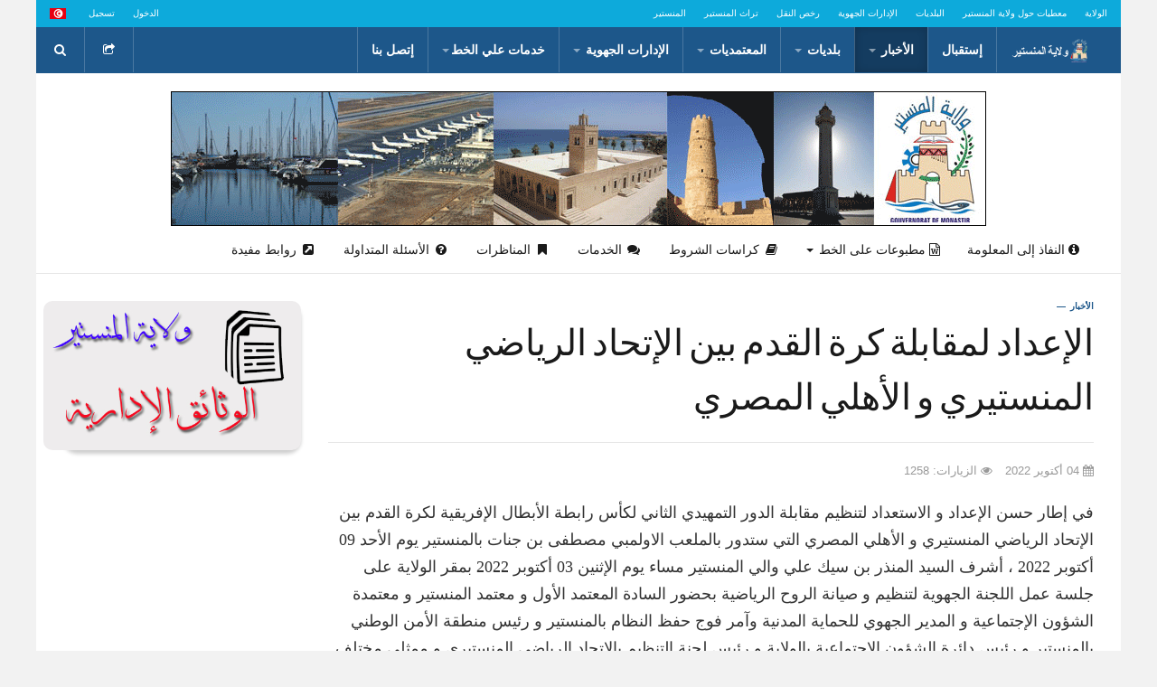

--- FILE ---
content_type: text/html; charset=utf-8
request_url: https://g-monastir.tn/akhbar/2362-2022-10-05-08-21-24
body_size: 17557
content:

<!DOCTYPE html>
<html lang="ar-aa" dir="rtl"
	  class='com_content view-article itemid-643  page-news small-list j31 mm-hover '>

<head>
	<base href="https://g-monastir.tn/akhbar/2362-2022-10-05-08-21-24" />
	<meta http-equiv="content-type" content="text/html; charset=utf-8" />
	<meta name="keywords" content="custom keys for seo" />
	<meta name="rights" content="custom rights for seo" />
	<meta name="author" content="anouarsgaier" />
	<meta name="description" content="custom description for seo" />
	<meta name="generator" content="custom generator for seo" />
	<title>الإعداد لمقابلة كرة القدم بين الإتحاد الرياضي المنستيري و الأهلي المصري</title>
	<link href="/templates/ja_playmag/favicon.ico" rel="shortcut icon" type="image/vnd.microsoft.icon" />
	<link href="https://g-monastir.tn/component/search/?Itemid=643&amp;catid=78&amp;id=2362&amp;format=opensearch" rel="search" title="البحث g-monastir.tn" type="application/opensearchdescription+xml" />
	<link href="/t3-assets/css/css-cd1fe-91286.css" rel="stylesheet" type="text/css" media="all" />
	<link href="/t3-assets/css/css-79cf6-83316.css" rel="stylesheet" type="text/css" media="all" />
	<link href="/t3-assets/css/css-5e0ae-65975.css" rel="stylesheet" type="text/css" media="all" />
	<link href="/t3-assets/css/css-f3ef1-84518.css" rel="stylesheet" type="text/css" media="screen" />
	<link href="/t3-assets/css/css-739c0-84517.css" rel="stylesheet" type="text/css" media="print" />
	<style type="text/css">
div.mod_search120 input[type="search"]{ width:auto; }
	</style>
	<script type="application/json" class="joomla-script-options new">{"csrf.token":"e0005888c144ad58adab71bb5ffe0a7a","system.paths":{"root":"","base":""}}</script>
	<script src="/t3-assets/js/js-f5cd1-83316.js" type="text/javascript"></script>
	<script src="/plugins/content/jw_sigpro/jw_sigpro/includes/js/jquery_lightview/js/spinners/spinners.min.js?v=3.4.0" type="text/javascript"></script>
	<script src="/plugins/content/jw_sigpro/jw_sigpro/includes/js/jquery_lightview/js/lightview/lightview.js?v=3.4.0" type="text/javascript"></script>
	<script src="/t3-assets/js/js-d3ade-17312.js" type="text/javascript"></script>
	<script src="/media/com_acymailing/js/acymailing_module.js?v=492" type="text/javascript"></script>
	<script src="/t3-assets/js/js-9a196-83316.js" type="text/javascript"></script>
	<script type="text/javascript">
				var COM_JREALTIME_NETWORK_ERROR = 'A network error occurred during data stream: '; var jrealtimeBaseURI='https://g-monastir.tn/';jQuery(function($){ initTooltips(); $("body").on("subform-row-add", initTooltips); function initTooltips (event, container) { container = container || document;$(container).find(".hasTooltip").tooltip({"html": true,"container": "body"});} });jQuery(window).on('load',  function() {
				new JCaption('img.caption');
			});	var acymailing = Array();
				acymailing['NAMECAPTION'] = 'Name';
				acymailing['NAME_MISSING'] = 'Please enter your name';
				acymailing['EMAILCAPTION'] = 'E-mail';
				acymailing['VALID_EMAIL'] = 'Please enter a valid e-mail address';
				acymailing['ACCEPT_TERMS'] = 'Please check the Terms and Conditions';
				acymailing['CAPTCHA_MISSING'] = 'Please enter the security code displayed in the image';
				acymailing['NO_LIST_SELECTED'] = 'Please select the lists you want to subscribe to';
		jQuery(function($) {
			 $('.hasTip').each(function() {
				var title = $(this).attr('title');
				if (title) {
					var parts = title.split('::', 2);
					var mtelement = document.id(this);
					mtelement.store('tip:title', parts[0]);
					mtelement.store('tip:text', parts[1]);
				}
			});
			var JTooltips = new Tips($('.hasTip').get(), {"maxTitleChars": 50,"fixed": false});
		});
	</script>
	<!-- JoomlaWorks "Simple Image Gallery Pro" Plugin (v3.1.0) starts here -->
<!--[if lt IE 9]><script type="text/javascript" src="/plugins/content/jw_sigpro/jw_sigpro/includes/js/jquery_lightview/js/excanvas/excanvas.js?v=3.4.0"></script><![endif]-->
<!-- JoomlaWorks "Simple Image Gallery Pro" Plugin (v3.1.0) ends here -->

	
<!-- META FOR IOS & HANDHELD -->
	<meta name="viewport" content="width=device-width, initial-scale=1.0, maximum-scale=1.0, user-scalable=no"/>
	<style type="text/stylesheet">
		@-webkit-viewport   { width: device-width; }
		@-moz-viewport      { width: device-width; }
		@-ms-viewport       { width: device-width; }
		@-o-viewport        { width: device-width; }
		@viewport           { width: device-width; }
	</style>
	<script type="text/javascript">
		//<![CDATA[
		if (navigator.userAgent.match(/IEMobile\/10\.0/)) {
			var msViewportStyle = document.createElement("style");
			msViewportStyle.appendChild(
				document.createTextNode("@-ms-viewport{width:auto!important}")
			);
			document.getElementsByTagName("head")[0].appendChild(msViewportStyle);
		}
		//]]>
	</script>
<meta name="HandheldFriendly" content="true"/>
<meta name="apple-mobile-web-app-capable" content="YES"/>
<!-- //META FOR IOS & HANDHELD -->





<link href='http://fonts.googleapis.com/css?family=Roboto:400,700,300' rel='stylesheet' type='text/css'>
<!-- Le HTML5 shim and media query for IE8 support -->
<!--[if lt IE 9]>
<script src="//html5shim.googlecode.com/svn/trunk/html5.js"></script>
<script type="text/javascript" src="/plugins/system/t3/base-bs3/js/respond.min.js"></script>
<![endif]-->

<!-- You can add Google Analytics here or use T3 Injection feature -->

</head>

<body class="">

<div class="t3-wrapper" style="background: url("/images/joomlart/background/body-bg.jpg") no-repeat fixed 0 0 / 100% 100% transparent;"> <!-- Need this wrapper for off-canvas menu. Remove if you don't use of-canvas -->

	
	<!-- Top Bar -->
	<nav class="wrap t3-topbar">
		<div class="container">
			<div class="row">
				<div class="col-xs-12 col-sm-8 text-left hidden-xs">
					<ul class="nav nav-pills nav-stacked menu">
<li class="item-552"><a href="/gouvernorat" class="">الولاية</a></li><li class="item-553"><a href="/info" class="">معطيات حول ولاية المنستير</a></li><li class="item-554"><a href="/" class="">البلديات </a></li><li class="item-555"><a href="/" class="">الإدارات الجهوية </a></li><li class="item-556"><a href="/service/permis" class="">رخص النقل </a></li><li class="item-557"><a href="/patrimoine" class="">تراث المنستير</a></li><li class="item-558"><a href="/monastir" class="">المنستير</a></li></ul>

				</div>
				
								<div class="col-xs-12 col-sm-4 text-right">
					<div class="pull-right">
						<div class="mod-languages">

	<ul class="lang-inline" dir="rtl">
									<li class="lang-active">
			<a href="https://g-monastir.tn/akhbar/2362-2022-10-05-08-21-24">
												<img src="/templates/ja_playmag/images/mod_languages/ar.gif" alt="ArabicUnitagar_AA" title="ArabicUnitagar_AA" />										</a>
			</li>
				</ul>

</div>

					</div>
					<div class="pull-right">
						<ul class="nav nav-pills nav-stacked menu">
<li class="item-732"><a href="/login-ar" class="">الدخول</a></li><li class="item-733"><a href="/register-ar" class="">تسجيل</a></li></ul>

					</div>
				</div>
							</div>
		</div>
	</nav>
	<!-- //Top Bar -->


  
<!-- HEADER -->
<header id="t3-header" class="t3-header">
	<div class="container">
	<div class="row">

		<!-- LOGO -->
		<div class="col-xs-3 col-sm-6 col-md-1 logo">
			<div class="logo-image logo-control">
				<a href="/" title="g-monastir.tn">
											<img class="logo-img  hidden-sm hidden-xs " src="/templates/ja_playmag/images/logo/logo.png" alt="g-monastir.tn" />
																<img class="logo-img-sm visible-sm visible-xs" src="/images/joomlart/logo/default/small_logo.png" alt="g-monastir.tn" />
										<span>g-monastir.tn</span>
				</a>
				<small class="site-slogan"></small>
			</div>
		</div>
		<!-- //LOGO -->
		
		<!-- RIGHT BUTTON -->
					<div class="t3-nav-btn pull-right ">
			
				<!-- OFFCANVAS -->
									<div class="pull-right">
											
<button class="btn btn-primary off-canvas-toggle  hidden-lg hidden-md" type="button" data-pos="right" data-nav="#t3-off-canvas" data-effect="off-canvas-effect-7">
  <i class="fa fa-bars"></i>
</button>

<!-- OFF-CANVAS SIDEBAR -->
<div id="t3-off-canvas" class="t3-off-canvas  hidden-lg hidden-md">

  <div class="t3-off-canvas-header">
    <h2 class="t3-off-canvas-header-title">Sidebar</h2>
    <button type="button" class="close" data-dismiss="modal" aria-hidden="true">&times;</button>
  </div>

  <div class="t3-off-canvas-body">
    <div class="t3-module module " id="Mod341"><div class="module-inner"><div class="module-ct"><ul class="nav nav-pills nav-stacked menuoff-canvas-righ">
<li class="item-642 default"><a href="/" class="">إستقبال</a></li><li class="item-643 current active deeper dropdown parent"><a href="/akhbar" class=" dropdown-toggle" data-toggle="dropdown">الأخبار<em class="caret"></em></a><ul class="dropdown-menu"><li class="item-672"><a href="/akhbar/developpement" class="">تنمية محلية </a></li><li class="item-878"><a href="/akhbar/commune" class="">أخبار البلديات</a></li><li class="item-879"><a href="/akhbar/labour" class="">قطاع الفلاحة</a></li><li class="item-880"><a href="/akhbar/des-visites-de-terrain" class="">زيارات ميدانية</a></li><li class="item-881"><a href="/akhbar/la-societe-civile" class="">مجتمع مدني</a></li><li class="item-882"><a href="/akhbar/culture" class="">ثقــــــــــافــــــــة</a></li><li class="item-883"><a href="/akhbar/economie" class="">اقتصـــــــاد</a></li><li class="item-884"><a href="/akhbar/economie-2" class="">ريـــــاضـــة</a></li><li class="item-885"><a href="/akhbar/economie-3" class="">متفــــرقات</a></li><li class="item-999"><a href="/akhbar/newsletters" class="">النشاط الشهري لولاية المنستير </a></li></ul></li><li class="item-683 deeper dropdown parent"><a href="/communes" class=" dropdown-toggle" data-toggle="dropdown">بلديات<em class="caret"></em></a><ul class="dropdown-menu"><li class="item-684"><a href="http://www.commune-lamta.gov.tn/index.php/ar/" class="" target="_blank" rel="noopener noreferrer">لمطة </a></li><li class="item-685"><a href="https://villedesayada.tn/" class="" target="_blank" rel="noopener noreferrer">صيادة </a></li><li class="item-1000"><a href="http://www.commune-bouhjar.gov.tn/ar/" class="" target="_blank" rel="noopener noreferrer">بوحجر </a></li><li class="item-686"><a href="http://http//www.commune-sahlinemoatmar.gov.tn" class="" target="_blank" rel="noopener noreferrer">الساحلين </a></li><li class="item-648"><a href="http://www.commune-monastir.gov.tn/web/fr/" class="" target="_blank" rel="noopener noreferrer">المنستير </a></li><li class="item-649"><a href="http://www.commune-bemblamnara.gov.tn/" class="" target="_blank" rel="noopener noreferrer">بنبلة المنارة </a></li><li class="item-654"><a href="http://commune-ghenada.com" class="" target="_blank" rel="noopener noreferrer">الغنادة </a></li><li class="item-650"><a href="http://c-jemmel.tn/" class="" target="_blank" rel="noopener noreferrer">جمال </a></li><li class="item-651"><a href="https://commune-khniss.gov.tn/" class="" target="_blank" rel="noopener noreferrer">خنيس </a></li><li class="item-652"><a href="/communes/touza" class="">طوزة</a></li><li class="item-661"><a href="http://www.commune-menzelennour.tn/" class="" target="_blank" rel="noopener noreferrer">منزل نور </a></li><li class="item-662"><a href="http://www.commune-ouardanine.gov.tn/" class="" target="_blank" rel="noopener noreferrer">الوردانين </a></li><li class="item-663"><a href="http://www.commune-ksibetelmediouni.gov.tn/" class="" target="_blank" rel="noopener noreferrer">قصيبة المديونى </a></li><li class="item-664"><a href="http://www.commune-amirettouazra.gov.tn/" class="" target="_blank" rel="noopener noreferrer">عميرة التوازرة </a></li><li class="item-665"><a href="http://commune-menzelfersi.tn" class="" target="_blank" rel="noopener noreferrer">منزل فارسى </a></li><li class="item-666"><a href="http://www.commune-bekalta.gov.tn/" class="" target="_blank" rel="noopener noreferrer">البقالطة </a></li><li class="item-660"><a href="http://www.commune-ksar-hellal.gov.tn/" class="" target="_blank" rel="noopener noreferrer">قصر هلال </a></li><li class="item-667"><a href="http://www.commune-amiretfhoul.gov.tn/" class="" target="_blank" rel="noopener noreferrer">عميرة الفحول </a></li><li class="item-668"><a href="/communes/category-blog" class="">المصدور</a></li><li class="item-669"><a href="http://www.commune-teboulba.gov.tn/" class="" target="_blank" rel="noopener noreferrer">طبلبة </a></li><li class="item-670"><a href="http://www.commune-moknine.gov.tn/" class="" target="_blank" rel="noopener noreferrer">المكنين </a></li><li class="item-655"><a href="http://www.commune-menzelkamel.gov.tn/" class="" target="_blank" rel="noopener noreferrer">منزل كامل </a></li><li class="item-656"><a href="/communes/manzele-harebe" class="">منزل حرب</a></li><li class="item-674"><a href="http://www.commune-zeramdine.gov.tn/ar/" class="" target="_blank" rel="noopener noreferrer">زرمدين </a></li><li class="item-675"><a href="http://www.municipalitebenihassen.tn/" class="" target="_blank" rel="noopener noreferrer">بني حسان </a></li><li class="item-646"><a href="http://www.commune-sidiameur-mesjedaissa.com/index.php/ar/" class="" target="_blank" rel="noopener noreferrer">سيدي عامر مسجد عيسى </a></li></ul></li><li class="item-644 deeper dropdown parent"><a href="/delegations" class=" dropdown-toggle" data-toggle="dropdown">المعتمديات<em class="caret"></em></a><ul class="dropdown-menu"><li class="item-676"><a href="/images/pdf_files/jemmel.pdf" class="" target="_blank" rel="noopener noreferrer">جمال </a></li><li class="item-678"><a href="/images/pdf_files/municipalitedemonastir.pdf" class="" target="_blank" rel="noopener noreferrer">المنستير </a></li><li class="item-679"><a href="/images/pdf_files/ouardanine.pdf" class="" target="_blank" rel="noopener noreferrer">الوردانين </a></li><li class="item-677"><a href="/images/pdf_files/bembla.pdf" class="" target="_blank" rel="noopener noreferrer">بنبلة </a></li><li class="item-673"><a href="/images/pdf_files/bekalta.pdf" class="" target="_blank" rel="noopener noreferrer">البقالطة </a></li><li class="item-682"><a href="https://idaraty.tn/organisations/municipalite-ksibet-mediouni" class="" target="_blank" rel="noopener noreferrer">قصيبة المديوني </a></li><li class="item-681"><a href="#" class="">طبلبة </a></li><li class="item-680"><a href="#" class="">قصر هلال </a></li><li class="item-647"><a href="#" class="">زرمدين </a></li><li class="item-659"><a href="/images/pdf_files/moknine.pdf" class="" target="_blank" rel="noopener noreferrer">المكنين </a></li><li class="item-736"><a href="/images/pdf_files/Sayada.pdf" class="" target="_blank" rel="noopener noreferrer">صيادة </a></li><li class="item-737"><a href="#" class="">بني حسان </a></li><li class="item-738"><a href="/images/pdf_files/sahline.pdf" class="" target="_blank" rel="noopener noreferrer">الساحلين </a></li></ul></li><li class="item-645 deeper dropdown parent"><a href="/directionr" class=" dropdown-toggle" data-toggle="dropdown">الإدارات الجهوية<em class="caret"></em></a><ul class="dropdown-menu"><li class="item-739"><a href="/images/pdf_files/poste_monastir.pdf" class="" target="_blank" rel="noopener noreferrer">البريد </a></li><li class="item-740"><a href="/directionr/industrie" class="">الصناعة</a></li><li class="item-741"><a href="/images/pdf_files/sport_2014-2015.pdf" class="" target="_blank" rel="noopener noreferrer">الشباب و الرياضة </a></li><li class="item-742"><a href="/directionr/agriculture" class="">الفلاحة</a></li><li class="item-743"><a href="/directionr/femme" class="">المرأة و الاسرة</a></li><li class="item-744"><a href="#" class="">التجارة </a></li><li class="item-745"><a href="/images/pdf_files/protection_civile_monastir.pdf" class="" target="_blank" rel="noopener noreferrer">الحماية المدنية </a></li><li class="item-746"><a href="/images/pdf_files/tourisme_monastir.pdf" class="" target="_blank" rel="noopener noreferrer">السياحة </a></li><li class="item-747"><a href="/images/pdf_files/universite_monastir.pdf" class="" target="_blank" rel="noopener noreferrer">جامعة المنستير </a></li><li class="item-748"><a href="/images/pdf_files/Taches_interventions_ONA.pdf" class="" target="_blank" rel="noopener noreferrer">الصناعات التقليدية </a></li><li class="item-749"><a href="/images/pdf_files/Fiche_signaletique_DRMonastir_31_12_2014.pdf" class="" target="_blank" rel="noopener noreferrer">الاتصالات </a></li><li class="item-750"><a href="/images/pdf_files/social_monastir.pdf" class="" target="_blank" rel="noopener noreferrer">الشؤون الاجتماعية </a></li><li class="item-751"><a href="/directionr/education" class="">الثقافة</a></li><li class="item-752"><a href="/directionr/developpement" class="">التنمية</a></li><li class="item-753"><a href="/images/pdf_files/statistique_monastir.pdf" class="" target="_blank" rel="noopener noreferrer">الاحصاء </a></li><li class="item-985"><a href="/directionr/sante" class=""> الهياكل الصحية الجهوية بالمنستير </a></li></ul></li><li class="item-671 deeper dropdown parent"><a href="#" class=" dropdown-toggle" data-toggle="dropdown">خدمات علي الخط <em class="caret"></em></a><ul class="dropdown-menu"><li class="item-754"><a href="/service/permis" class="">رخص النقل</a></li><li class="item-886"><a href="/service/emploi" class="">عروض الشغل</a></li><li class="item-875"><a href="/service/annonces" class="">إعلانات</a></li><li class="item-972"><a href="/service/ao" class=""> طلبات العروض</a></li><li class="item-974"><a href="/service/accessinfo" class="">النفاذ للمعلومة</a></li><li class="item-975"><a href="/service/demandes" class="">مطالب إدارية</a></li><li class="item-976"><a href="/service/doc" class="">إجراءات مختلفة</a></li></ul></li><li class="item-658"><a href="/contact-page" class="">إتصل بنا</a></li></ul>
</div></div></div>
  </div>

</div>
<!-- //OFF-CANVAS SIDEBAR -->

										</div>
								<!-- //OFFCANVAS -->
				
				<!-- HEAD SEARCH -->
									<div class="dropdown nav-search pull-right ">
						<a data-toggle="dropdown" href="#" class="dropdown-toggle">
							<i class="fa fa-search"></i>									
						</a>
						<div class="nav-child dropdown-menu">
							<div class="dropdown-menu-inner">
								<div class="t3-module module " id="Mod120"><div class="module-inner"><div class="module-ct"><div class="search mod_search120">
	<form action="/akhbar" method="post" class="form-inline form-search">
		<label for="mod-search-searchword120" class="element-invisible">البحث...</label> <input name="searchword" id="mod-search-searchword" aria-label="search" maxlength="200"  class="form-control search-query" type="search" size="20" placeholder="البحث..." />		<input type="hidden" name="task" value="search" />
		<input type="hidden" name="option" value="com_search" />
		<input type="hidden" name="Itemid" value="643" />
	</form>
</div>
</div></div></div>
							</div>
						</div>
					</div>
								<!-- //HEAD SEARCH -->

				<!-- USER, FOLLOW US -->				
									<div class="dropdown nav-connect pull-right ">
						<a data-toggle="dropdown" href="#" class="dropdown-toggle">
							<i class="fa fa-share-square-o"></i>									
						</a>
						<div class="nav-child dropdown-menu">
							<div class="dropdown-menu-inner">
								<div class="t3-module module " id="Mod136"><div class="module-inner"><div class="module-ct">

<div class="custom"  >
	<p> </p>
<!-- AddThis Follow BEGIN -->
<div class="addthis_toolbox addthis_32x32_style addthis_default_style"><a class="addthis_button_facebook_follow" href="https://www.facebook.com/gmonastir" target="_blank"><img src="/images/joomlart/social/facebook.png" alt="" /></a> <a class="addthis_button_twitter_follow"><img src="/images/joomlart/social/twitter.png" alt="" /></a> <a class="addthis_button_google_follow"><img src="/images/joomlart/social/google.png" alt="" /></a></div>
<!-- AddThis Follow END --></div>
</div></div></div>
							</div>
						</div>
					</div>
								<!-- //USER, FOLLOW US -->
				
			</div>
				<!-- //RIGHT BUTTON -->
		
		<!-- MAIN NAVIGATION -->
		<nav id="t3-mainnav" class="col-sm-12 col-md-8">
			<div class="navbar navbar-default t3-mainnav">
		
				<!-- Brand and toggle get grouped for better mobile display -->
				<div class="navbar-header">
				
							
				</div>
		
						
				<div class="t3-navbar navbar-collapse collapse">
					<div  class="t3-megamenu animate elastic"  data-duration="400" data-responsive="true">
<ul itemscope itemtype="http://www.schema.org/SiteNavigationElement" class="nav navbar-nav level0">
<li itemprop='name'  data-id="642" data-level="1">
<a itemprop='url' class=""  href="/"   data-target="#">إستقبال </a>

</li>
<li itemprop='name' class="current active dropdown mega" data-id="643" data-level="1">
<a itemprop='url' class=" dropdown-toggle"  href="/akhbar"   data-target="#" data-toggle="dropdown">الأخبار <em class="caret"></em></a>

<div class="nav-child dropdown-menu mega-dropdown-menu"  style="width: 400px"  data-width="400"><div class="mega-dropdown-inner">
<div class="row">
<div class="col-xs-6 mega-col-nav" data-width="6"><div class="mega-inner">
<ul itemscope itemtype="http://www.schema.org/SiteNavigationElement" class="mega-nav level1">
<li itemprop='name'  data-id="672" data-level="2">
<a itemprop='url' class=""  href="/akhbar/developpement"   data-target="#">تنمية محلية  </a>

</li>
<li itemprop='name'  data-id="878" data-level="2">
<a itemprop='url' class=""  href="/akhbar/commune"   data-target="#">أخبار البلديات </a>

</li>
<li itemprop='name'  data-id="879" data-level="2">
<a itemprop='url' class=""  href="/akhbar/labour"   data-target="#">قطاع الفلاحة </a>

</li>
<li itemprop='name'  data-id="880" data-level="2">
<a itemprop='url' class=""  href="/akhbar/des-visites-de-terrain"   data-target="#">زيارات ميدانية </a>

</li>
<li itemprop='name'  data-id="881" data-level="2">
<a itemprop='url' class=""  href="/akhbar/la-societe-civile"   data-target="#">مجتمع مدني </a>

</li>
</ul>
</div></div>
<div class="col-xs-6 mega-col-nav" data-width="6"><div class="mega-inner">
<ul itemscope itemtype="http://www.schema.org/SiteNavigationElement" class="mega-nav level1">
<li itemprop='name'  data-id="882" data-level="2">
<a itemprop='url' class=""  href="/akhbar/culture"   data-target="#">ثقــــــــــافــــــــة </a>

</li>
<li itemprop='name'  data-id="883" data-level="2">
<a itemprop='url' class=""  href="/akhbar/economie"   data-target="#">اقتصـــــــاد </a>

</li>
<li itemprop='name'  data-id="884" data-level="2">
<a itemprop='url' class=""  href="/akhbar/economie-2"   data-target="#">ريـــــاضـــة </a>

</li>
<li itemprop='name'  data-id="885" data-level="2">
<a itemprop='url' class=""  href="/akhbar/economie-3"   data-target="#">متفــــرقات </a>

</li>
<li itemprop='name'  data-id="999" data-level="2">
<a itemprop='url' class=""  href="/akhbar/newsletters"   data-target="#">النشاط الشهري لولاية المنستير  </a>

</li>
</ul>
</div></div>
</div>
</div></div>
</li>
<li itemprop='name' class="dropdown mega" data-id="683" data-level="1">
<a itemprop='url' class=" dropdown-toggle"  href="/communes"   data-target="#" data-toggle="dropdown">بلديات <em class="caret"></em></a>

<div class="nav-child dropdown-menu mega-dropdown-menu"  style="width: 600px"  data-width="600"><div class="mega-dropdown-inner">
<div class="row">
<div class="col-xs-3 mega-col-nav" data-width="3"><div class="mega-inner">
<ul itemscope itemtype="http://www.schema.org/SiteNavigationElement" class="mega-nav level1">
<li itemprop='name'  data-id="684" data-level="2">
<a itemprop='url' class=""  href="http://www.commune-lamta.gov.tn/index.php/ar/" target="_blank"   data-target="#">لمطة</a>

</li>
<li itemprop='name'  data-id="685" data-level="2">
<a itemprop='url' class=""  href="https://villedesayada.tn/" target="_blank"   data-target="#">صيادة</a>

</li>
<li itemprop='name'  data-id="1000" data-level="2">
<a itemprop='url' class=""  href="http://www.commune-bouhjar.gov.tn/ar/" target="_blank"   data-target="#">بوحجر</a>

</li>
<li itemprop='name'  data-id="686" data-level="2">
<a itemprop='url' class=""  href="http://http//www.commune-sahlinemoatmar.gov.tn" target="_blank"   data-target="#">الساحلين</a>

</li>
<li itemprop='name'  data-id="648" data-level="2">
<a itemprop='url' class=""  href="http://www.commune-monastir.gov.tn/web/fr/" target="_blank"   data-target="#">المنستير</a>

</li>
<li itemprop='name'  data-id="649" data-level="2">
<a itemprop='url' class=""  href="http://www.commune-bemblamnara.gov.tn/" target="_blank"   data-target="#">بنبلة المنارة</a>

</li>
<li itemprop='name'  data-id="654" data-level="2">
<a itemprop='url' class=""  href="http://commune-ghenada.com" target="_blank"   data-target="#">الغنادة</a>

</li>
</ul>
</div></div>
<div class="col-xs-3 mega-col-nav" data-width="3"><div class="mega-inner">
<ul itemscope itemtype="http://www.schema.org/SiteNavigationElement" class="mega-nav level1">
<li itemprop='name'  data-id="650" data-level="2">
<a itemprop='url' class=""  href="http://c-jemmel.tn/" target="_blank"   data-target="#">جمال</a>

</li>
<li itemprop='name'  data-id="651" data-level="2">
<a itemprop='url' class=""  href="https://commune-khniss.gov.tn/" target="_blank"   data-target="#">خنيس</a>

</li>
<li itemprop='name'  data-id="652" data-level="2">
<a itemprop='url' class=""  href="/communes/touza"   data-target="#">طوزة </a>

</li>
<li itemprop='name'  data-id="661" data-level="2">
<a itemprop='url' class=""  href="http://www.commune-menzelennour.tn/" target="_blank"   data-target="#">منزل نور</a>

</li>
<li itemprop='name'  data-id="662" data-level="2">
<a itemprop='url' class=""  href="http://www.commune-ouardanine.gov.tn/" target="_blank"   data-target="#">الوردانين</a>

</li>
<li itemprop='name'  data-id="663" data-level="2">
<a itemprop='url' class=""  href="http://www.commune-ksibetelmediouni.gov.tn/" target="_blank"   data-target="#">قصيبة المديونى</a>

</li>
</ul>
</div></div>
<div class="col-xs-3 mega-col-nav" data-width="3"><div class="mega-inner">
<ul itemscope itemtype="http://www.schema.org/SiteNavigationElement" class="mega-nav level1">
<li itemprop='name'  data-id="664" data-level="2">
<a itemprop='url' class=""  href="http://www.commune-amirettouazra.gov.tn/" target="_blank"   data-target="#">عميرة التوازرة</a>

</li>
<li itemprop='name'  data-id="665" data-level="2">
<a itemprop='url' class=""  href="http://commune-menzelfersi.tn" target="_blank"   data-target="#">منزل فارسى</a>

</li>
<li itemprop='name'  data-id="666" data-level="2">
<a itemprop='url' class=""  href="http://www.commune-bekalta.gov.tn/" target="_blank"   data-target="#">البقالطة</a>

</li>
<li itemprop='name'  data-id="660" data-level="2">
<a itemprop='url' class=""  href="http://www.commune-ksar-hellal.gov.tn/" target="_blank"   data-target="#">قصر هلال</a>

</li>
<li itemprop='name'  data-id="667" data-level="2">
<a itemprop='url' class=""  href="http://www.commune-amiretfhoul.gov.tn/" target="_blank"   data-target="#">عميرة الفحول</a>

</li>
<li itemprop='name'  data-id="668" data-level="2">
<a itemprop='url' class=""  href="/communes/category-blog"   data-target="#">المصدور </a>

</li>
</ul>
</div></div>
<div class="col-xs-3 mega-col-nav" data-width="3"><div class="mega-inner">
<ul itemscope itemtype="http://www.schema.org/SiteNavigationElement" class="mega-nav level1">
<li itemprop='name'  data-id="669" data-level="2">
<a itemprop='url' class=""  href="http://www.commune-teboulba.gov.tn/" target="_blank"   data-target="#">طبلبة</a>

</li>
<li itemprop='name'  data-id="670" data-level="2">
<a itemprop='url' class=""  href="http://www.commune-moknine.gov.tn/" target="_blank"   data-target="#">المكنين</a>

</li>
<li itemprop='name'  data-id="655" data-level="2">
<a itemprop='url' class=""  href="http://www.commune-menzelkamel.gov.tn/" target="_blank"   data-target="#">منزل كامل</a>

</li>
<li itemprop='name'  data-id="656" data-level="2">
<a itemprop='url' class=""  href="/communes/manzele-harebe"   data-target="#">منزل حرب </a>

</li>
<li itemprop='name'  data-id="674" data-level="2">
<a itemprop='url' class=""  href="http://www.commune-zeramdine.gov.tn/ar/" target="_blank"   data-target="#">زرمدين</a>

</li>
<li itemprop='name'  data-id="675" data-level="2">
<a itemprop='url' class=""  href="http://www.municipalitebenihassen.tn/" target="_blank"   data-target="#">بني حسان</a>

</li>
<li itemprop='name'  data-id="646" data-level="2">
<a itemprop='url' class=""  href="http://www.commune-sidiameur-mesjedaissa.com/index.php/ar/" target="_blank"   data-target="#">سيدي عامر مسجد عيسى</a>

</li>
</ul>
</div></div>
</div>
<div class="row">
<div class="col-xs-12 mega-col-module" data-width="12" data-position="296"><div class="mega-inner">
<div class="t3-module module " id="Mod296"><div class="module-inner"><div class="module-ct"><div class="bannergroup">

	<div class="banneritem">
																																																		<img
						src="https://g-monastir.tn/images/joomlart/banners/banner-728x90.jpg"
						alt="728 x 90"
																	/>
											<div class="clr"></div>
	</div>

</div>
</div></div></div>
</div></div>
</div>
</div></div>
</li>
<li itemprop='name' class="dropdown mega" data-id="644" data-level="1">
<a itemprop='url' class=" dropdown-toggle"  href="/delegations"   data-target="#" data-toggle="dropdown">المعتمديات <em class="caret"></em></a>

<div class="nav-child dropdown-menu mega-dropdown-menu"  style="width: 400px"  data-width="400"><div class="mega-dropdown-inner">
<div class="row">
<div class="col-xs-6 mega-col-nav" data-width="6"><div class="mega-inner">
<ul itemscope itemtype="http://www.schema.org/SiteNavigationElement" class="mega-nav level1">
<li itemprop='name'  data-id="676" data-level="2">
<a itemprop='url' class=""  href="/images/pdf_files/jemmel.pdf" target="_blank"   data-target="#">جمال</a>

</li>
<li itemprop='name'  data-id="678" data-level="2">
<a itemprop='url' class=""  href="/images/pdf_files/municipalitedemonastir.pdf" target="_blank"   data-target="#">المنستير</a>

</li>
<li itemprop='name'  data-id="679" data-level="2">
<a itemprop='url' class=""  href="/images/pdf_files/ouardanine.pdf" target="_blank"   data-target="#">الوردانين</a>

</li>
<li itemprop='name'  data-id="677" data-level="2">
<a itemprop='url' class=""  href="/images/pdf_files/bembla.pdf" target="_blank"   data-target="#">بنبلة</a>

</li>
<li itemprop='name'  data-id="673" data-level="2">
<a itemprop='url' class=""  href="/images/pdf_files/bekalta.pdf" target="_blank"   data-target="#">البقالطة</a>

</li>
<li itemprop='name'  data-id="682" data-level="2">
<a itemprop='url' class=""  href="https://idaraty.tn/organisations/municipalite-ksibet-mediouni" target="_blank"   data-target="#">قصيبة المديوني</a>

</li>
<li itemprop='name'  data-id="681" data-level="2">
<a itemprop='url' class=""  href="#"   data-target="#">طبلبة</a>

</li>
</ul>
</div></div>
<div class="col-xs-6 mega-col-nav" data-width="6"><div class="mega-inner">
<ul itemscope itemtype="http://www.schema.org/SiteNavigationElement" class="mega-nav level1">
<li itemprop='name'  data-id="680" data-level="2">
<a itemprop='url' class=""  href="#"   data-target="#">قصر هلال</a>

</li>
<li itemprop='name'  data-id="647" data-level="2">
<a itemprop='url' class=""  href="#"   data-target="#">زرمدين</a>

</li>
<li itemprop='name'  data-id="659" data-level="2">
<a itemprop='url' class=""  href="/images/pdf_files/moknine.pdf" target="_blank"   data-target="#">المكنين</a>

</li>
<li itemprop='name'  data-id="736" data-level="2">
<a itemprop='url' class=""  href="/images/pdf_files/Sayada.pdf" target="_blank"   data-target="#">صيادة</a>

</li>
<li itemprop='name'  data-id="737" data-level="2">
<a itemprop='url' class=""  href="#"   data-target="#">بني حسان</a>

</li>
<li itemprop='name'  data-id="738" data-level="2">
<a itemprop='url' class=""  href="/images/pdf_files/sahline.pdf" target="_blank"   data-target="#">الساحلين</a>

</li>
</ul>
</div></div>
</div>
</div></div>
</li>
<li itemprop='name' class="dropdown mega" data-id="645" data-level="1">
<a itemprop='url' class=" dropdown-toggle"  href="/directionr"   data-target="#" data-toggle="dropdown">الإدارات الجهوية <em class="caret"></em></a>

<div class="nav-child dropdown-menu mega-dropdown-menu"  style="width: 600px"  data-width="600"><div class="mega-dropdown-inner">
<div class="row">
<div class="col-xs-4 mega-col-nav" data-width="4"><div class="mega-inner">
<ul itemscope itemtype="http://www.schema.org/SiteNavigationElement" class="mega-nav level1">
<li itemprop='name'  data-id="739" data-level="2">
<a itemprop='url' class=""  href="/images/pdf_files/poste_monastir.pdf" target="_blank"   data-target="#">البريد</a>

</li>
<li itemprop='name'  data-id="740" data-level="2">
<a itemprop='url' class=""  href="/directionr/industrie"   data-target="#">الصناعة </a>

</li>
<li itemprop='name'  data-id="741" data-level="2">
<a itemprop='url' class=""  href="/images/pdf_files/sport_2014-2015.pdf" target="_blank"   data-target="#">الشباب و الرياضة</a>

</li>
<li itemprop='name'  data-id="742" data-level="2">
<a itemprop='url' class=""  href="/directionr/agriculture"   data-target="#">الفلاحة </a>

</li>
<li itemprop='name'  data-id="743" data-level="2">
<a itemprop='url' class=""  href="/directionr/femme"   data-target="#">المرأة و الاسرة </a>

</li>
</ul>
</div></div>
<div class="col-xs-4 mega-col-nav" data-width="4"><div class="mega-inner">
<ul itemscope itemtype="http://www.schema.org/SiteNavigationElement" class="mega-nav level1">
<li itemprop='name'  data-id="744" data-level="2">
<a itemprop='url' class=""  href="#"   data-target="#">التجارة</a>

</li>
<li itemprop='name'  data-id="745" data-level="2">
<a itemprop='url' class=""  href="/images/pdf_files/protection_civile_monastir.pdf" target="_blank"   data-target="#">الحماية المدنية</a>

</li>
<li itemprop='name'  data-id="746" data-level="2">
<a itemprop='url' class=""  href="/images/pdf_files/tourisme_monastir.pdf" target="_blank"   data-target="#">السياحة</a>

</li>
<li itemprop='name'  data-id="747" data-level="2">
<a itemprop='url' class=""  href="/images/pdf_files/universite_monastir.pdf" target="_blank"   data-target="#">جامعة المنستير</a>

</li>
<li itemprop='name'  data-id="748" data-level="2">
<a itemprop='url' class=""  href="/images/pdf_files/Taches_interventions_ONA.pdf" target="_blank"   data-target="#">الصناعات التقليدية</a>

</li>
</ul>
</div></div>
<div class="col-xs-4 mega-col-nav" data-width="4"><div class="mega-inner">
<ul itemscope itemtype="http://www.schema.org/SiteNavigationElement" class="mega-nav level1">
<li itemprop='name'  data-id="749" data-level="2">
<a itemprop='url' class=""  href="/images/pdf_files/Fiche_signaletique_DRMonastir_31_12_2014.pdf" target="_blank"   data-target="#">الاتصالات</a>

</li>
<li itemprop='name'  data-id="750" data-level="2">
<a itemprop='url' class=""  href="/images/pdf_files/social_monastir.pdf" target="_blank"   data-target="#">الشؤون الاجتماعية</a>

</li>
<li itemprop='name'  data-id="751" data-level="2">
<a itemprop='url' class=""  href="/directionr/education"   data-target="#">الثقافة </a>

</li>
<li itemprop='name'  data-id="752" data-level="2">
<a itemprop='url' class=""  href="/directionr/developpement"   data-target="#">التنمية </a>

</li>
<li itemprop='name'  data-id="753" data-level="2">
<a itemprop='url' class=""  href="/images/pdf_files/statistique_monastir.pdf" target="_blank"   data-target="#">الاحصاء</a>

</li>
<li itemprop='name'  data-id="985" data-level="2">
<a itemprop='url' class=""  href="/directionr/sante"   data-target="#"> الهياكل الصحية الجهوية بالمنستير  </a>

</li>
</ul>
</div></div>
</div>
</div></div>
</li>
<li itemprop='name' class="dropdown mega" data-id="671" data-level="1">
<a itemprop='url' class=" dropdown-toggle"  href="#"   data-target="#" data-toggle="dropdown">خدمات علي الخط<em class="caret"></em></a>

<div class="nav-child dropdown-menu mega-dropdown-menu"  style="width: 400px"  data-width="400"><div class="mega-dropdown-inner">
<div class="row">
<div class="col-xs-6 mega-col-nav" data-width="6"><div class="mega-inner">
<ul itemscope itemtype="http://www.schema.org/SiteNavigationElement" class="mega-nav level1">
<li itemprop='name'  data-id="754" data-level="2">
<a itemprop='url' class=""  href="/service/permis"   data-target="#">رخص النقل </a>

</li>
<li itemprop='name'  data-id="886" data-level="2">
<a itemprop='url' class=""  href="/service/emploi"   data-target="#">عروض الشغل </a>

</li>
<li itemprop='name'  data-id="875" data-level="2">
<a itemprop='url' class=""  href="/service/annonces"   data-target="#">إعلانات </a>

</li>
<li itemprop='name'  data-id="972" data-level="2">
<a itemprop='url' class=""  href="/service/ao"   data-target="#"> طلبات العروض </a>

</li>
</ul>
</div></div>
<div class="col-xs-6 mega-col-nav" data-width="6"><div class="mega-inner">
<ul itemscope itemtype="http://www.schema.org/SiteNavigationElement" class="mega-nav level1">
<li itemprop='name' class="400" data-id="974" data-level="2" data-class="400">
<a itemprop='url' class=""  href="/service/accessinfo"   data-target="#">النفاذ للمعلومة </a>

</li>
<li itemprop='name'  data-id="975" data-level="2">
<a itemprop='url' class=""  href="/service/demandes"   data-target="#">مطالب إدارية </a>

</li>
<li itemprop='name'  data-id="976" data-level="2">
<a itemprop='url' class=""  href="/service/doc"   data-target="#">إجراءات مختلفة </a>

</li>
</ul>
</div></div>
</div>
</div></div>
</li>
<li itemprop='name'  data-id="658" data-level="1">
<a itemprop='url' class=""  href="/contact-page"   data-target="#">إتصل بنا </a>

</li>
</ul>
</div>

				</div>
		
			</div>
		</nav>
		<!-- //MAIN NAVIGATION -->
	</div>
	</div>
</header>
<!-- //HEADER -->


  
	<!-- TOP BANNER -->
	<div class="wrap t3-topbanner text-center ">
		<div class="container">
			<div class="bannergroup">

	<div class="banneritem">
																																																		<img
						src="https://g-monastir.tn/images/banners/monastir.gif"
						alt="animee"
																	/>
											<div class="clr"></div>
	</div>

</div>


<div class="custom"  >
	 <nav class="navbar navbar">
  <div class="container-fluid">
 
    <ul class="nav navbar-nav">
      <li ><a href="/ar/service/accessinfo"><i class="fa fa-info-circle"></i>  النفاذ إلى المعلومة</a> </li>
      <li class="dropdown">

        <a class="dropdown-toggle" data-toggle="dropdown" href="/ar/service/demandes"><i class="fa fa-file-word-o"></i> مطبوعات على الخط  
        <span class="caret"></span></a>
        <ul class="dropdown-menu">
          <li><a href="/ar/service/doc"> <i class="fa fa-file-text"></i>  إجراءت مختلفة </a></li>
          <li> <a href="http://www.sicad.gov.tn/Ar/%D8%A7%D9%84%D9%85%D8%B7%D8%A8%D9%88%D8%B9%D8%A7%D8%AA_66_27"><i class="fa fa-file-word-o"></i> مطبوعات مختلفة على الخط  </a></li>
        
        </ul>
      </li>
      <li><a href="http://www.sicad.gov.tn/Ar/%D9%83%D8%B1%D8%A7%D8%B3%D8%A7%D8%AA-%D8%A7%D9%84%D8%B4%D8%B1%D9%88%D8%B7_63_4"><i class="fa fa-fw fa-book"></i>  كراسات الشروط </a></li>
      <li><a href="http://www.sicad.gov.tn/Ar/%D8%A7%D9%84%D8%AE%D8%AF%D9%85%D8%A7%D8%AA_57_3"><i class="fa fa-fw fa-comments"></i>  الخدمات  </a> </li>
<li ><a href="https://www.concours.gov.tn/"><i class="fa fa-fw fa-bookmark"></i>  المناظرات </a> </li>
<li ><a href="http://www.pm.gov.tn/pm/faq/liste-faq.php?lang=ar"><i class="fa fa-fw fa-question-circle"></i>  الأسئلة المتداولة  </a> </li>
<li ><a href="/liens"><i class="fa fa-fw fa-external-link-square"></i>   روابط مفيدة   </a>  </li>
    </ul>
  </div>
</nav> </div>

		</div>
	</div>
	<!-- //TOP BANNER -->

  
  
	<!-- MASTHEAD -->
	<div class="wrap t3-masthead ">
		<div class="container">
			<div class="jamasshead">
	<h3 class="jamasshead-title">الإعداد لمقابلة كرة القدم بين الإتحاد الرياضي المنستيري و الأهلي المصري</h3>
	<div class="jamasshead-description"></div>
</div>	
		</div>
	</div>
	<!-- //MASTHEAD -->

  
  



  
<div id="t3-mainbody" class="container t3-mainbody one-sidebar-right">
	<div class="row">

		<!-- MAIN CONTENT -->
		<div id="t3-content" class="t3-content col-xs-12 col-sm-12  col-md-9">
			<!-- MAST TOP 1-->
						<!-- //MAST TOP 1-->
		
			<!-- CONTENT MAST TOP -->
						<div class="t3-content-mast-top ">
				<div class="t3-module module " id="Mod354"><div class="module-inner"><h3 class="module-title "><span>إعلان عن إجراء بتة عمومية بالظروف المغلقة لتسويغ محل صناعي بخنيس</span></h3><div class="module-ct">

<div class="custom"  >
	<p style="padding-right: 30px; text-align: right;"><span style="font-size: 10pt;"><strong>يعلن السيد والي المنستير  أنه سيقع إجراء بتة عمومية بالظروف المغلقة لتسويغ محل صناعي راجع بالملكية  المشتركة لكل من  المجلس الجهوي  و بلدية خنيس كائن بمرجع النظر الأخيرة بالذكر وفق البيانات بالملف التالي  : <br /></strong></span></p>
<p style="text-align: center;"><a class="btn btn-info" href="/images/pdf/khniss.pdf" target="_blank" rel="author noopener noreferrer">تحميل ملف البتة العمومية</a></p></div>
</div></div></div>
			</div>
						<!-- //CONTENT MAST TOP -->
						
	<div class="page-header clearfix">
		<h1 class="page-title">آخر الأخبار</h1>
	</div>

<div class="item-page page-news small-list clearfix">


<!-- Article -->
<article itemscope itemtype="http://schema.org/Article">
	<meta itemprop="inLanguage" content="ar-AA" />
				<div class="category-name">
									<a href="/akhbar" ><span itemprop="genre">الأخبار</span></a>							</div>	
<header class="article-header">
	<h1 class="article-title" itemprop="name">
					الإعداد لمقابلة كرة القدم بين الإتحاد الرياضي المنستيري و الأهلي المصري			<meta itemprop="url" content="https://g-monastir.tn/akhbar/2362-2022-10-05-08-21-24" />
			</h1>

			</header>
<!-- Aside -->
<aside class="article-aside clearfix">
    	<dl class="article-info  muted">

		
			<dt class="article-info-term">
													التفاصيل							</dt>

			
			
										<dd class="published hasTooltip" title="نشر بتاريخ: ">
				<i class="fa fa-calendar"></i>
				<time datetime="2022-10-04T09:21:02+00:00" itemprop="datePublished">
					04 أكتوير 2022          <meta  itemprop="datePublished" content="2022-10-04T09:21:02+00:00" />
          <meta  itemprop="dateModified" content="2022-10-04T09:21:02+00:00" />
				</time>
			</dd>
					
					
			
										<dd class="hits">
					<i class="fa fa-eye"></i>
					<meta itemprop="interactionCount" content="UserPageVisits:1258" />
					الزيارات: 1258			</dd>						</dl>
    
    
  </aside>  
<!-- //Aside -->



	

	
		
	<div class="row">
				<div class="col-lg-12 col-sm-12 col-xs-12 addthis-wrap">
			<div class="content_rating">
		<img src="/media/system/images/rating_star_blank.png" alt="تعطيل النجوم" /><img src="/media/system/images/rating_star_blank.png" alt="تعطيل النجوم" /><img src="/media/system/images/rating_star_blank.png" alt="تعطيل النجوم" /><img src="/media/system/images/rating_star_blank.png" alt="تعطيل النجوم" /><img src="/media/system/images/rating_star_blank.png" alt="تعطيل النجوم" /></div>
<form method="post" action="https://g-monastir.tn/akhbar/2362-2022-10-05-08-21-24?hitcount=0" class="form-inline">
	<span class="content_vote">
		<label class="unseen element-invisible" for="content_vote_2362">لطفا قم بالتقييم</label>
		<select id="content_vote_2362" name="user_rating">
	<option value="1">صوت 1</option>
	<option value="2">صوت 2</option>
	<option value="3">صوت 3</option>
	<option value="4">صوت 4</option>
	<option value="5" selected="selected">صوت 5</option>
</select>
		&#160;<input class="btn btn-mini" type="submit" name="submit_vote" value="تقييم" />
		<input type="hidden" name="task" value="article.vote" />
		<input type="hidden" name="hitcount" value="0" />
		<input type="hidden" name="url" value="https://g-monastir.tn/akhbar/2362-2022-10-05-08-21-24?hitcount=0" />
		<input type="hidden" name="e0005888c144ad58adab71bb5ffe0a7a" value="1" />	</span>
</form>		</div>
				<section class="col-lg-12 col-sm-12 col-xs-12 article-content clearfix" itemprop="articleBody">


													
			<div class="x11i5rnm xat24cr x1mh8g0r x1vvkbs xtlvy1s x126k92a">
<div dir="auto">في إطار حسن الإعداد و الاستعداد لتنظيم مقابلة الدور التمهيدي الثاني لكأس رابطة الأبطال الإفريقية لكرة القدم بين الإتحاد الرياضي المنستيري و الأهلي المصري التي ستدور بالملعب الاولمبي مصطفى بن جنات بالمنستير يوم الأحد 09 أكتوبر 2022 ، أشرف السيد المنذر بن سيك علي والي المنستير مساء يوم الإثنين 03 أكتوبر 2022 بمقر الولاية على جلسة عمل اللجنة الجهوية لتنظيم و صيانة الروح الرياضية بحضور السادة المعتمد الأول و معتمد المنستير و معتمدة الشؤون الإجتماعية و المدير الجهوي للحماية المدنية وآمر فوج حفظ النظام بالمنستير و رئيس منطقة الأمن الوطني بالمنستير و رئيس دائرة الشؤون الإجتماعية بالولاية و رئيس لجنة التنظيم بالإتحاد الرياضي المنستيري و ممثلي مختلف المصالح الأمنية و الإدارات المعنية حيث أكد السيد الوالي على الدور التأطيري للجماهير و مزيد التنسيق بين كافة المتدخلين لـتأمين أفضل الظروف لإنجاح هذه المباراة حتى تدور في كنف الروح الرياضية و إحترام الميثاق الرياضي مجددا تمنياته لجمعية الإتحاد الرياضي المنستيري بالإنتصار في هذه المقابلة و الترشّح لدوري المجموعات .</div>
<div dir="rtl">

<!-- JoomlaWorks "Simple Image Gallery Pro" Plugin (v3.1.0) starts here -->

<ul id="sigProId95fe94966b" class="sigProContainer sigProClassic">
		<li class="sigProThumb">
		<span class="sigProLinkOuterWrapper">
			<span class="sigProLinkWrapper">
				<a href="/images/slides/4102022/309304358_423865296527203_7992167738556123006_n.jpg" class="sigProLink lightview" style="width:300px;height:200px;" rel="lightview[gallery95fe94966b]" title="&lt;br /&gt;&lt;a class=&quot;sigProDownloadLink&quot; href=&quot;/plugins/content/jw_sigpro/jw_sigpro/includes/download.php?file=images/slides/4102022/309304358_423865296527203_7992167738556123006_n.jpg&quot; download&gt;Download this image&lt;/a&gt;" data-fresco-caption="&lt;br /&gt;&lt;a class=&quot;sigProDownloadLink&quot; href=&quot;/plugins/content/jw_sigpro/jw_sigpro/includes/download.php?file=images/slides/4102022/309304358_423865296527203_7992167738556123006_n.jpg&quot; download&gt;Download this image&lt;/a&gt;" target="_blank" data-lightview-group="95fe94966b">
										<img class="sigProImg" src="/plugins/content/jw_sigpro/jw_sigpro/includes/images/transparent.gif" alt="Click to enlarge image 309304358_423865296527203_7992167738556123006_n.jpg" title="Click to enlarge image 309304358_423865296527203_7992167738556123006_n.jpg" style="width:300px;height:200px;background-image:url('/cache/jw_sigpro/jwsigpro_cache_95fe94966b_309304358_423865296527203_7992167738556123006_n.jpg');" />
														</a>
			</span>
		</span>
	</li>
		<li class="sigProThumb">
		<span class="sigProLinkOuterWrapper">
			<span class="sigProLinkWrapper">
				<a href="/images/slides/4102022/309489244_423864843193915_831408014923129416_n.jpg" class="sigProLink lightview" style="width:300px;height:200px;" rel="lightview[gallery95fe94966b]" title="&lt;br /&gt;&lt;a class=&quot;sigProDownloadLink&quot; href=&quot;/plugins/content/jw_sigpro/jw_sigpro/includes/download.php?file=images/slides/4102022/309489244_423864843193915_831408014923129416_n.jpg&quot; download&gt;Download this image&lt;/a&gt;" data-fresco-caption="&lt;br /&gt;&lt;a class=&quot;sigProDownloadLink&quot; href=&quot;/plugins/content/jw_sigpro/jw_sigpro/includes/download.php?file=images/slides/4102022/309489244_423864843193915_831408014923129416_n.jpg&quot; download&gt;Download this image&lt;/a&gt;" target="_blank" data-lightview-group="95fe94966b">
										<img class="sigProImg" src="/plugins/content/jw_sigpro/jw_sigpro/includes/images/transparent.gif" alt="Click to enlarge image 309489244_423864843193915_831408014923129416_n.jpg" title="Click to enlarge image 309489244_423864843193915_831408014923129416_n.jpg" style="width:300px;height:200px;background-image:url('/cache/jw_sigpro/jwsigpro_cache_95fe94966b_309489244_423864843193915_831408014923129416_n.jpg');" />
														</a>
			</span>
		</span>
	</li>
		<li class="sigProThumb">
		<span class="sigProLinkOuterWrapper">
			<span class="sigProLinkWrapper">
				<a href="/images/slides/4102022/309593332_423865626527170_4843163662349161924_n.jpg" class="sigProLink lightview" style="width:300px;height:200px;" rel="lightview[gallery95fe94966b]" title="&lt;br /&gt;&lt;a class=&quot;sigProDownloadLink&quot; href=&quot;/plugins/content/jw_sigpro/jw_sigpro/includes/download.php?file=images/slides/4102022/309593332_423865626527170_4843163662349161924_n.jpg&quot; download&gt;Download this image&lt;/a&gt;" data-fresco-caption="&lt;br /&gt;&lt;a class=&quot;sigProDownloadLink&quot; href=&quot;/plugins/content/jw_sigpro/jw_sigpro/includes/download.php?file=images/slides/4102022/309593332_423865626527170_4843163662349161924_n.jpg&quot; download&gt;Download this image&lt;/a&gt;" target="_blank" data-lightview-group="95fe94966b">
										<img class="sigProImg" src="/plugins/content/jw_sigpro/jw_sigpro/includes/images/transparent.gif" alt="Click to enlarge image 309593332_423865626527170_4843163662349161924_n.jpg" title="Click to enlarge image 309593332_423865626527170_4843163662349161924_n.jpg" style="width:300px;height:200px;background-image:url('/cache/jw_sigpro/jwsigpro_cache_95fe94966b_309593332_423865626527170_4843163662349161924_n.jpg');" />
														</a>
			</span>
		</span>
	</li>
		<li class="sigProThumb">
		<span class="sigProLinkOuterWrapper">
			<span class="sigProLinkWrapper">
				<a href="/images/slides/4102022/309933107_423864436527289_8155655398433383469_n.jpg" class="sigProLink lightview" style="width:300px;height:200px;" rel="lightview[gallery95fe94966b]" title="&lt;br /&gt;&lt;a class=&quot;sigProDownloadLink&quot; href=&quot;/plugins/content/jw_sigpro/jw_sigpro/includes/download.php?file=images/slides/4102022/309933107_423864436527289_8155655398433383469_n.jpg&quot; download&gt;Download this image&lt;/a&gt;" data-fresco-caption="&lt;br /&gt;&lt;a class=&quot;sigProDownloadLink&quot; href=&quot;/plugins/content/jw_sigpro/jw_sigpro/includes/download.php?file=images/slides/4102022/309933107_423864436527289_8155655398433383469_n.jpg&quot; download&gt;Download this image&lt;/a&gt;" target="_blank" data-lightview-group="95fe94966b">
										<img class="sigProImg" src="/plugins/content/jw_sigpro/jw_sigpro/includes/images/transparent.gif" alt="Click to enlarge image 309933107_423864436527289_8155655398433383469_n.jpg" title="Click to enlarge image 309933107_423864436527289_8155655398433383469_n.jpg" style="width:300px;height:200px;background-image:url('/cache/jw_sigpro/jwsigpro_cache_95fe94966b_309933107_423864436527289_8155655398433383469_n.jpg');" />
														</a>
			</span>
		</span>
	</li>
		<li class="sigProThumb">
		<span class="sigProLinkOuterWrapper">
			<span class="sigProLinkWrapper">
				<a href="/images/slides/4102022/310606473_423863716527361_1181951821324258612_n.jpg" class="sigProLink lightview" style="width:300px;height:200px;" rel="lightview[gallery95fe94966b]" title="&lt;br /&gt;&lt;a class=&quot;sigProDownloadLink&quot; href=&quot;/plugins/content/jw_sigpro/jw_sigpro/includes/download.php?file=images/slides/4102022/310606473_423863716527361_1181951821324258612_n.jpg&quot; download&gt;Download this image&lt;/a&gt;" data-fresco-caption="&lt;br /&gt;&lt;a class=&quot;sigProDownloadLink&quot; href=&quot;/plugins/content/jw_sigpro/jw_sigpro/includes/download.php?file=images/slides/4102022/310606473_423863716527361_1181951821324258612_n.jpg&quot; download&gt;Download this image&lt;/a&gt;" target="_blank" data-lightview-group="95fe94966b">
										<img class="sigProImg" src="/plugins/content/jw_sigpro/jw_sigpro/includes/images/transparent.gif" alt="Click to enlarge image 310606473_423863716527361_1181951821324258612_n.jpg" title="Click to enlarge image 310606473_423863716527361_1181951821324258612_n.jpg" style="width:300px;height:200px;background-image:url('/cache/jw_sigpro/jwsigpro_cache_95fe94966b_310606473_423863716527361_1181951821324258612_n.jpg');" />
														</a>
			</span>
		</span>
	</li>
		<li class="sigProClear">&nbsp;</li>
</ul>


<div class="sigProPrintMessage">
	View the embedded image gallery online at:
	<br />
	<a title="الإعداد لمقابلة كرة القدم بين الإتحاد الرياضي المنستيري و الأهلي المصري" href="https://g-monastir.tn/akhbar/2362-2022-10-05-08-21-24#sigProId95fe94966b">https://g-monastir.tn/akhbar/2362-2022-10-05-08-21-24#sigProId95fe94966b</a>
</div>

<!-- JoomlaWorks "Simple Image Gallery Pro" Plugin (v3.1.0) ends here -->

</div>
</div>		</section>
	</div>

  <!-- footer -->
    <!-- //footer -->

			<hr class="divider-vertical" /><ul class="pager pagenav">
	<li class="previous">
		<a class="hasTooltip" title="متابعة الوضع البيئي بولاية المنستير" aria-label="Previous article: متابعة الوضع البيئي بولاية المنستير" href="/akhbar/2363-2022-10-07-08-08-31" rel="prev">
			<span class="icon-chevron-right" aria-hidden="true"></span> <span aria-hidden="true">السابق</span>		</a>
	</li>
	<li class="next">
		<a class="hasTooltip" title="إفتتاح الملتقى الوطني الثاني للغرف الفتية الإقتصادية التونسية" aria-label="Next article: إفتتاح الملتقى الوطني الثاني للغرف الفتية الإقتصادية التونسية" href="/akhbar/2359-2022-10-04-16-59-14" rel="next">
			<span aria-hidden="true">التالي</span> <span class="icon-chevron-left" aria-hidden="true"></span>		</a>
	</li>
</ul>
	
	
	
</article>
<!-- //Article -->


</div>
		</div>
		<!-- //MAIN CONTENT -->

		<!-- SIDEBAR RIGHT -->
		<div class="t3-sidebar t3-sidebar-right col-xs-12 col-sm-4  col-md-3  hidden-sm hidden-xs">
			<div class="t3-module module " id="Mod335"><div class="module-inner"><div class="module-ct">

<div class="custom"  >
	<style>



.cardsb {
  
  border: 0px solid grey;
  box-shadow: 0 4px 4px 0 rgba(0, 0, 0, 0.2);
   border-radius: 15px; 

 transition:All 0.5s ease;
 position:relative;

}
.cardsb:hover {
	box-shadow: 0 8px 12px 0 rgba(0, 0, 0, 0.8);
	transform: scale(0.98) ;
        opacity:0.8;
	}

.imgsbcol {
 border-radius: 10px 10px 10px 10px ; 
 
}


</style>
<div class="cardsb">
<a href="/ar/service/demandes"><img class="imgsbcol " src="/images/articles/documents.jpg" alt=""  width="285" height="165" /></a>

</div></div>
</div></div></div><div class="t3-module module " id="Mod169"><div class="module-inner"><div class="module-ct">

<div class="custom"  >
	<p style="background-color: #fff; padding: 2px; text-align: center;"><iframe src="https://www.youtube.com/embed/5tnRc-WxSsg" width="258" height="215" frameborder="0" allowfullscreen="allowfullscreen"></iframe></p></div>
</div></div></div><div class="t3-module module highlight-module " id="Mod163"><div class="module-inner"><h3 class="module-title "><span>إعلانات</span></h3><div class="module-ct"><div class="category-module highlight-module">
<div id="article-carousel" class="carousel slide" data-ride="carousel">
  <div class="carousel-inner">
      
  		<div class="item active">
  			<div class="mask"></div>
	    	<div class="article-img">
											<div class="img-intro">
							<img
															 src="/images/211220252100/600887457_1183587863888272_963329389990692506_n.jpg" alt=""/>
						</div>
									</div>
			
   		<h4>
   		   						<a class="mod-articles-category-title " href="/akhbar/3314-2026-01-06-15-24-05">
			نجاح الدورة الرابعة لماراطون الزيتونة بشراحيل بمشاركة قياسية      </a>
            </h4>

     			
	
	</div>
	    
  		<div class="item ">
  			<div class="mask"></div>
	    	<div class="article-img">
											<div class="img-intro">
							<img
															 src="/images/211220252/600324756_1183538707226521_1000024048986915065_n.jpg" alt=""/>
						</div>
									</div>
			
   		<h4>
   		   						<a class="mod-articles-category-title " href="/akhbar/3313-2026-01-06-14-57-19">
			والي المنستير يزور الملعب البلدي بشراحيل لمتابعة مشاريع البنية الرياضية      </a>
            </h4>

     			
	
	</div>
	    
  		<div class="item ">
  			<div class="mask"></div>
	    	<div class="article-img">
											<div class="img-intro">
							<img
															 src="/images/211220251/600875682_1182955213951537_7282085277355599825_n.jpg" alt=""/>
						</div>
									</div>
			
   		<h4>
   		   						<a class="mod-articles-category-title " href="/akhbar/3312-2026-01-06-14-31-09">
			والي المنستير يتابع تقدم أشغال دار الثقافة بجمّال      </a>
            </h4>

     			
	
	</div>
	    
  		<div class="item ">
  			<div class="mask"></div>
	    	<div class="article-img">
											<div class="img-intro">
							<img
															 src="/images/201220253/600321031_1182909550622770_7209275933866449350_n.jpg" alt=""/>
						</div>
									</div>
			
   		<h4>
   		   						<a class="mod-articles-category-title " href="/akhbar/3311-2026-01-06-14-16-32">
			والي المنستير يفتتح الدورة السابعة لمهرجان زيت الزيتونة بجمّال      </a>
            </h4>

     			
	
	</div>
	    
  		<div class="item ">
  			<div class="mask"></div>
	    	<div class="article-img">
											<div class="img-intro">
							<img
															 src="/images/201220252/600887859_1182892667291125_421229429087922749_n.jpg" alt=""/>
						</div>
									</div>
			
   		<h4>
   		   						<a class="mod-articles-category-title " href="/akhbar/3310-2026-01-06-13-54-31">
			والي المنستير يفتتح الملتقى الوطني للإدماج الاقتصادي والاجتماعي للشباب      </a>
            </h4>

     			
	
	</div>
		</div>
  <!-- Controls -->
  <a class="left carousel-control" href="#article-carousel" data-slide="prev">
    <i class="fa fa-angle-left"></i>
  </a>
  <a class="right carousel-control" href="#article-carousel" data-slide="next">
    <i class="fa fa-angle-right"></i>
  </a>
</div>

	

</div>
</div></div></div><div class="t3-module module " id="Mod99"><div class="module-inner"><h3 class="module-title "><span>المجتمع المدني</span></h3><div class="module-ct"><div class="newsflash">
	<div class="newsflash-item">
<div class="article-img">
			<div class="img-intro">
		<div class="item-image-border"></div>
			<img
							 src="/images/slides/281024.3/464754827_878390844407977_1772865913058974189_n.jpg" alt=""/>
		</div>
	</div>


	<h4 class="newsflash-title">
			<a href="/akhbar/la-societe-civile/2914-2024-11-01-09-19-03">
			"مواصلة الإحتفال بالشهر العالمي للتوعـية حـول سرطان الثّدي " أكتوبر الـوردي </a>
		</h4>




<p dir="rtl">فـــي إطـــــار مواصلة الإحتفال بالشهر العالمي للتوعـية حـول سرطان الثّدي " أكتوبر الـوردي " أشـــرف السيّـد عيســـــى موســــى والــي المنستير يوم الأحد 27 أكتوبر 2024 بمدينة منزل فارسي علـى فعاليـات التظاهرة الصحية التحسيسية والتثقيفية التي نظّمتها المندوبية الجهوية لشؤون الأسرة والمرأة والطفولة وكبار السن</p>

</div>	<div class="newsflash-item">
<div class="article-img">
			<div class="img-intro">
		<div class="item-image-border"></div>
			<img
							 src="/images/slides/301024/464985017_879380510975677_1279766507205476620_n 1.jpg" alt=""/>
		</div>
	</div>


	<h4 class="newsflash-title">
			<a href="/akhbar/la-societe-civile/2909-301024-2">
			تنظيم الانتصاب بالسوق الأسبوعية بالمنستير</a>
		</h4>




<p dir="rtl">في إطار الحرص على تنظيم الانتصاب بالسوق الأسبوعية بالمنستير، تحول السيد عيـسى موسـى والي المنستــير صباح الثلاثـاء 29 أكتوبر 2024 إلى فضاء السوق المذكورة حيث كان مرفوقا بالسيدات والسادة معتمد المنستير ورئيس منطقة الأمن الوطني والمديرة الجهوية للتجهيز والإسكان ،</p>

</div>	<div class="newsflash-item">
<div class="article-img">
			<div class="img-intro">
		<div class="item-image-border"></div>
			<img
							 src="/images/slides/29/09/2024/461580615_857709013142827_5431148151048602714_n 1.jpg" alt=""/>
		</div>
	</div>


	<h4 class="newsflash-title">
			<a href="/akhbar/la-societe-civile/2881-2024-10-03-18-42-33">
			جلسة عمل بإشراف والي المنستير لتعزيز ظروف العمل وتحسين الخدمات الصحية بقسم الاستعجالي بمستشفى فطومة بورقيبة</a>
		</h4>




<div dir="rtl">مثّل موضــوع بحث السبل الكفيلة بمزيد تعزيز ظروف العمل والتأمين بقسم الإستعجالي بالمستشفى الجامعي فطومة بورقيبة بالمنستير محور جلسة العمل التي أشرف عليها السيد عيســـى موســــى والي المنستير اليوم الأحد 29 سبتمبر 2024 بمقر الولاية
</div>	<div class="newsflash-item">
<div class="article-img">
			<div class="img-intro">
		<div class="item-image-border"></div>
			<img
							 src="/images/01/12.jpg" alt=""/>
		</div>
	</div>


	<h4 class="newsflash-title">
			<a href="/akhbar/la-societe-civile/1337-2020-04-02-18-18-39">
			التمديد في الحجر الصحي العام</a>
		</h4>




<p style="text-align: right;">التمديد في الحجر الصحي العام</p>

</div></div>
</div></div></div><div class="t3-module module highlight-module Aadel " id="Mod90"><div class="module-inner"><h3 class="module-title "><span>أخبار البلديات</span></h3><div class="module-ct"><div class="category-module highlight-module Aadel">
<div id="article-carousel" class="carousel slide" data-ride="carousel">
  <div class="carousel-inner">
      
  		<div class="item active">
  			<div class="mask"></div>
	    	<div class="article-img">
											<div class="img-intro">
							<img
															 src="/images/slides/301024.3/464922667_879383997641995_7190950745619301350_n.jpg" alt=""/>
						</div>
									</div>
			
   		<h4>
   		   						<a class="mod-articles-category-title " href="/akhbar/commune/2908-2024-10-31-12-56-12">
			زيارة غير معلنة إلى بلدية بنّان بوضر      </a>
            </h4>

     			
	
	</div>
	    
  		<div class="item ">
  			<div class="mask"></div>
	    	<div class="article-img">
											<div class="img-intro">
							<img
															 src="/images/slides/10/242389943_1883457521814715_9134107016569109042_n.jpg" alt=""/>
						</div>
									</div>
			
   		<h4>
   		   						<a class="mod-articles-category-title " href="/akhbar/commune/1831-2021-09-21-09-01-14">
			هبة لفائدة مركز الحمائم للتوحد و اضطرابات النمو النفسي بالمنستير      </a>
            </h4>

     			
	
	</div>
	    
  		<div class="item ">
  			<div class="mask"></div>
	    	<div class="article-img">
											<div class="img-intro">
							<img
															 src="/images/01/24.jpg" alt=""/>
						</div>
									</div>
			
   		<h4>
   		   						<a class="mod-articles-category-title " href="/akhbar/commune/1359-2020-04-03-19-14-58">
			إجراأت خلاص أجور العمال بالمؤسسات الإقتصادية      </a>
            </h4>

     			
	
	</div>
	    
  		<div class="item ">
  			<div class="mask"></div>
	    	<div class="article-img">
											<div class="img-intro">
							<img
															 src="/images/01/21.jpg" alt=""/>
						</div>
									</div>
			
   		<h4>
   		   						<a class="mod-articles-category-title " href="/akhbar/commune/1355-2020-04-03-18-55-51">
			حجز كميات هامة من مادتي السكر و الزيت النباتي المدعم      </a>
            </h4>

     			
	
	</div>
	    
  		<div class="item ">
  			<div class="mask"></div>
	    	<div class="article-img">
											<div class="img-intro">
							<img
															 src="/images/01/15.jpg" alt=""/>
						</div>
									</div>
			
   		<h4>
   		   						<a class="mod-articles-category-title " href="/akhbar/commune/1361-13">
			اصدار 13 قرار غلق لمقاهي و محلات      </a>
            </h4>

     			
	
	</div>
	    
  		<div class="item ">
  			<div class="mask"></div>
	    	<div class="article-img">
											<div class="img-intro">
							<img
															 src="/images/01/15.jpg" alt=""/>
						</div>
									</div>
			
   		<h4>
   		   						<a class="mod-articles-category-title " href="/akhbar/commune/1366-2020-04-05-09-10-18">
			بلاغ لأصحاب المقاهي و المطاعم و الملاهي      </a>
            </h4>

     			
	
	</div>
		</div>
  <!-- Controls -->
  <a class="left carousel-control" href="#article-carousel" data-slide="prev">
    <i class="fa fa-angle-left"></i>
  </a>
  <a class="right carousel-control" href="#article-carousel" data-slide="next">
    <i class="fa fa-angle-right"></i>
  </a>
</div>

	

</div>
</div></div></div><div class="t3-module module " id="Mod119"><div class="module-inner"><div class="module-ct"><iframe src="http://www.facebook.com/plugins/likebox.php?id=471945669632581&amp;width=260&amp;height=260&amp;connections=8&amp;stream=true&amp;header=true&amp;colorscheme=light&amp;" scrolling="no" frameborder="0" style="overflow:hidden;width:260px;height:260px; allowTransparency: true;"></iframe></div></div></div>
		</div>
		<!-- //SIDEBAR RIGHT -->

	</div>
</div> 




  
	<!-- BOTTOM BANNER -->
	<div class="wrap t3-bottomslider text-center  hidden-xs">
		<div class="container">
			<div class="t3-module module " id="Mod105"><div class="module-inner"><h3 class="module-title "><span>ولاية المنستير</span></h3><div class="module-ct"><script type="text/javascript">
	//<!--[CDATA[
	function contentSliderInit_105 (cid) {
		cid = parseInt(cid);
		var containerID = 'ja-contentslider-105';
		var container =  $(containerID);
		var containerwrap = $$('.ja-contentslider-center-wrap'),
			containersize = document.id(containerID).getComputedSize().width,
							windowsize = $(window).getSize();
		container.getElements('.jsslide').each(function(el){
			el.dispose();
		});

		if(cid == 0) {
			var elems = $('ja-contentslider-center-105').getElements('div[class*=content_element]');
		}else{
			var elems = $('ja-contentslider-center-105').getElements('div[class*=jaslide2_'+cid+']');
		}
		var total = elems.length;
		//Defined padding
		
		//Defined padding
		
		if (windowsize.x > 1200) {
			jpadding  = 0;
		} else if (windowsize.x >= 992) {
			jpadding  = -50;
		} else if (windowsize.x >= 768) {
			jpadding  = -50;
		} else if (windowsize.x >= 480) {
			jpadding  = -50;
		}else{
			jpadding  = -50;
		}
		
		if(total >0){
			if (windowsize.x > 220  * 5 + jpadding) {
				var cw = 220;	
				var nel = 5;
			} else if(windowsize.x <= 480){
				var cw = containersize+jpadding;	
				var nel = 1;
			}else if(windowsize.x <= 980){
				var cw = (containersize+jpadding)/2;
				var nel = 2;
			}else if(windowsize.x <= 1200){
				var cw = (containersize+jpadding)/4;
				var nel = 4;
			}
			else{
				var cw = (containersize+jpadding)/5;
				var nel = 5;
			}
		}
		var options={
			w: cw,
			h: 250,
			num_elem: nel,
			mode: 'horizontal', //horizontal or vertical
			direction: 'left', //horizontal: left or right; vertical: up or down
			total: total,
			url: 'https://g-monastir.tn/modules/mod_jacontentslider/mod_jacontentslider.php',
			wrapper:  container.getElement("div.ja-contentslider-center"),
			duration: 500,
			interval: 2000,
			modid: 105,
			running: false,
			auto: 0		};

		var jscontentslider = new JS_ContentSlider( options );

		for(i=0;i<elems.length;i++){
			jscontentslider.update (elems[i].innerHTML, i);
		}
		jscontentslider.setPos(null);
		if(jscontentslider.options.auto){
			jscontentslider.nextRun();
		}

				  						container.getElement(".ja-contentslide-left-img").onclick = function(){setDirection2105('right', jscontentslider);};
			container.getElement(".ja-contentslide-right-img").onclick = function(){setDirection2105('left', jscontentslider);};
					  		
		/**active tab**/
		if (container.getElement('.ja-button-control')) {
		container.getElement('.ja-button-control').getElements('a').each(function(el){
			var css = (el.getProperty('rel') == cid) ? 'active' : '';
			el.className = css;
		});
		}
	}
	window.addEvent( 'domready', function(){ contentSliderInit_105(0); } );
	window.addEvent('resize', function(){
		contentSliderInit_105(0); 
	});
	window.addEvent('orientationchange', function(){
		contentSliderInit_105(0); 
	});
	function setDirection105(direction,ret, jscontentslider) {
		jscontentslider.options.direction = direction;
		
		if(ret){
			jscontentslider.options.auto = 0;
			jscontentslider.options.interval = 2000;
			jscontentslider.options.direction = 'left';
		}
		else{
			jscontentslider.options.auto = 1;
			jscontentslider.options.interval = 100;
			jscontentslider.nextRun();
			jscontentslider.options.interval = 2000;
		}
	}
	
	function setDirection2105(direction, jscontentslider) {
		var oldDirection = jscontentslider.options.direction;
		
		jscontentslider.options.direction = direction;
		
		jscontentslider.options.interval = 100;
		jscontentslider.options.auto = 1;
		jscontentslider.nextRun();
		jscontentslider.options.auto = 0;
		jscontentslider.options.interval = 2000;
		
		setTimeout(function(){
			jscontentslider.options.direction = oldDirection;
		}, 510);
	}
	//]]-->
</script>

<div id="ja-contentslider-105" class="ja-contentslider clearfix" >
  <!--toolbar-->
  
		
  <div class="ja-button-control">
    	
	    
     
					<div class="ja-contentslider-right ja-contentslide-right-img" title="Next">&nbsp;</div>
			<div class="ja-contentslider-left ja-contentslide-left-img" title="Previous">&nbsp;</div>
		  </div>
  
  <!--items-->
  <div class="ja-contentslider-center-wrap clearfix">
    <div id="ja-contentslider-center-105" class="ja-contentslider-center">
            <div class="content_element jaslide2_80" style="display:none;">
                        <div class="ja_slideimages tooltips clearfix">
          <div class="ja_slideimages_inner">
            <div class="content">
              <a href="/akhbar/developpement/2848-2024-08-08-08-34-09" title="" class="ja-image"><img src="/images/resized/images/slides/07082024/454007285_823635246550204_4730565817646258606_n_180_120.jpg"  alt=" وضعية الرّبط بشبكة المياه المستعملة وشبكات التّطهير" title=" وضعية الرّبط بشبكة المياه المستعملة وشبكات التّطهير" width="180" height="120"  /></a>            </div>
          </div>
        </div>
                                        <div class="ja_slidetitle">
                  <a href="/akhbar/developpement/2848-2024-08-08-08-34-09" title=""> وضعية الرّبط بشبكة المياه المستعملة وشبكات التّطهير</a>              </div>
                                        </div>
            <div class="content_element jaslide2_80" style="display:none;">
                        <div class="ja_slideimages tooltips clearfix">
          <div class="ja_slideimages_inner">
            <div class="content">
              <a href="/akhbar/developpement/1892-35-2021" title="" class="ja-image"><img src="/images/resized/images/slides/8/v_180_120.jpg"  alt="اعلان طلب عروض عدد 35 / 2021 حول اشغال استكمال اعادة تعشيب بالعشب الطبيعي" title="اعلان طلب عروض عدد 35 / 2021 حول اشغال استكمال اعادة تعشيب بالعشب الطبيعي" width="180" height="120"  /></a>            </div>
          </div>
        </div>
                                        <div class="ja_slidetitle">
                  <a href="/akhbar/developpement/1892-35-2021" title="">اعلان طلب عروض عدد 35 / 2021 حول اشغال استكمال اعادة تعشيب بالعشب الطبيعي</a>              </div>
                                        </div>
            <div class="content_element jaslide2_80" style="display:none;">
                        <div class="ja_slideimages tooltips clearfix">
          <div class="ja_slideimages_inner">
            <div class="content">
              <a href="/akhbar/developpement/1856-2021-10-02-07-38-58" title="" class="ja-image"><img src="/images/resized/images/slides/19/243218091_1888776361282831_6073828709583489202_n_180_120.jpg"  alt="متابعة تقدم انجاز مشاريع قطاع الشباب و الرياضة" title="متابعة تقدم انجاز مشاريع قطاع الشباب و الرياضة" width="180" height="120"  /></a>            </div>
          </div>
        </div>
                                        <div class="ja_slidetitle">
                  <a href="/akhbar/developpement/1856-2021-10-02-07-38-58" title="">متابعة تقدم انجاز مشاريع قطاع الشباب و الرياضة</a>              </div>
                                        </div>
            <div class="content_element jaslide2_80" style="display:none;">
                        <div class="ja_slideimages tooltips clearfix">
          <div class="ja_slideimages_inner">
            <div class="content">
              <a href="/akhbar/developpement/1803-2021-09-14-15-34-25" title="" class="ja-image"><img src="/images/resized/images/slides/0166/241786250_1876688159158318_8106284164811292668_n_180_120.jpg"  alt="اليوم الوطني للنظافة بالمؤسسات التربوية" title="اليوم الوطني للنظافة بالمؤسسات التربوية" width="180" height="120"  /></a>            </div>
          </div>
        </div>
                                        <div class="ja_slidetitle">
                  <a href="/akhbar/developpement/1803-2021-09-14-15-34-25" title="">اليوم الوطني للنظافة بالمؤسسات التربوية</a>              </div>
                                        </div>
            <div class="content_element jaslide2_80" style="display:none;">
                        <div class="ja_slideimages tooltips clearfix">
          <div class="ja_slideimages_inner">
            <div class="content">
              <a href="/akhbar/developpement/1798-2021-09-14-14-05-50" title="" class="ja-image"><img src="/images/resized/images/slides/0161/241793518_1876897122470755_1015381886150258644_n_180_120.jpg"  alt="اليوم الوطني للنظافة بالمؤسسات التربوية بمعتمدية المكنين " title="اليوم الوطني للنظافة بالمؤسسات التربوية بمعتمدية المكنين " width="180" height="120"  /></a>            </div>
          </div>
        </div>
                                        <div class="ja_slidetitle">
                  <a href="/akhbar/developpement/1798-2021-09-14-14-05-50" title="">اليوم الوطني للنظافة بالمؤسسات التربوية بمعتمدية المكنين </a>              </div>
                                        </div>
            <div class="content_element jaslide2_80" style="display:none;">
                        <div class="ja_slideimages tooltips clearfix">
          <div class="ja_slideimages_inner">
            <div class="content">
              <a href="/akhbar/developpement/1797-2021-09-14-10-32-54" title="" class="ja-image"><img src="/images/resized/images/slides/0160/241732192_1876903032470164_8102219068990883309_n_180_120.jpg"  alt="اليوم الوطني للنظافة بالمؤسسات التربوية بولاية المنستير" title="اليوم الوطني للنظافة بالمؤسسات التربوية بولاية المنستير" width="180" height="120"  /></a>            </div>
          </div>
        </div>
                                        <div class="ja_slidetitle">
                  <a href="/akhbar/developpement/1797-2021-09-14-10-32-54" title="">اليوم الوطني للنظافة بالمؤسسات التربوية بولاية المنستير</a>              </div>
                                        </div>
            <div class="content_element jaslide2_80" style="display:none;">
                        <div class="ja_slideimages tooltips clearfix">
          <div class="ja_slideimages_inner">
            <div class="content">
              <a href="/akhbar/developpement/1357-2020-04-03-19-03-22" title="" class="ja-image"><img src="/images/resized/images/01/22_180_120.jpg"  alt="محادثة مرئية تفاعلية لنواب الشعب بولاية المنستير" title="محادثة مرئية تفاعلية لنواب الشعب بولاية المنستير" width="180" height="120"  /></a>            </div>
          </div>
        </div>
                                        <div class="ja_slidetitle">
                  <a href="/akhbar/developpement/1357-2020-04-03-19-03-22" title="">محادثة مرئية تفاعلية لنواب الشعب بولاية المنستير</a>              </div>
                                        </div>
            <div class="content_element jaslide2_80" style="display:none;">
                        <div class="ja_slideimages tooltips clearfix">
          <div class="ja_slideimages_inner">
            <div class="content">
              <a href="/akhbar/developpement/1331-2020-04-02-17-40-12" title="" class="ja-image"><img src="/images/resized/images/new/03_180_120.jpg"  alt="حملة أمنية موسعة" title="حملة أمنية موسعة" width="180" height="120"  /></a>            </div>
          </div>
        </div>
                                        <div class="ja_slidetitle">
                  <a href="/akhbar/developpement/1331-2020-04-02-17-40-12" title="">حملة أمنية موسعة</a>              </div>
                                        </div>
            <div class="content_element jaslide2_80" style="display:none;">
                        <div class="ja_slideimages tooltips clearfix">
          <div class="ja_slideimages_inner">
            <div class="content">
              <a href="/akhbar/developpement/1347-1952" title="" class="ja-image"><img src="/images/resized/images/01/15_180_120.jpg"  alt="قرار غلق نهج غرة جوان 1952 بمدينة المنستير" title="قرار غلق نهج غرة جوان 1952 بمدينة المنستير" width="180" height="120"  /></a>            </div>
          </div>
        </div>
                                        <div class="ja_slidetitle">
                  <a href="/akhbar/developpement/1347-1952" title="">قرار غلق نهج غرة جوان 1952 بمدينة المنستير</a>              </div>
                                        </div>
            <div class="content_element jaslide2_80" style="display:none;">
                        <div class="ja_slideimages tooltips clearfix">
          <div class="ja_slideimages_inner">
            <div class="content">
              <a href="/akhbar/developpement/1352-2020-04-03-18-40-34" title="" class="ja-image"><img src="/images/resized/images/01/17_180_120.jpg"  alt="التصدي للاحتكار و المضاربة" title="التصدي للاحتكار و المضاربة" width="180" height="120"  /></a>            </div>
          </div>
        </div>
                                        <div class="ja_slidetitle">
                  <a href="/akhbar/developpement/1352-2020-04-03-18-40-34" title="">التصدي للاحتكار و المضاربة</a>              </div>
                                        </div>
          </div>
  </div>
</div>
</div></div></div>
		</div>
	</div>
	<!-- //BOTTOM BANNER -->

  
  
	<!-- BOTTOM BANNER -->
	<div class="wrap t3-bottombanner text-center ">
		<div class="container">
			<div class="bannergroup">

	<div class="banneritem">
																																																		<img
						src="https://g-monastir.tn/images/joomlart/banners/banner-728x90.jpg"
						alt="728 x 90"
																	/>
											<div class="clr"></div>
	</div>

</div>

		</div>
	</div>
	<!-- //BOTTOM BANNER -->


  


  
<!-- FOOTER -->
<footer id="t3-footer" class="wrap t3-footer">

			<!-- FOOT NAVIGATION -->
		<div class="container">
				<!-- SPOTLIGHT -->
	<div class="t3-spotlight t3-footnav  row">
					<div class=" col-lg-2 col-md-2 col-sm-4 col-xs-6">
								<div class="t3-module module " id="Mod95"><div class="module-inner"><h3 class="module-title "><span>مختلف الخدمات</span></h3><div class="module-ct"><ul class="nav nav-pills nav-stacked menu">
<li class="item-469"><a href="/" class="">البلديات </a></li><li class="item-470"><a href="/" class="">المعتمديات </a></li><li class="item-471"><a href="/" class="">الإدارات الجهوية </a></li><li class="item-472"><a href="/" class="">زيارات و جلسات </a></li><li class="item-473"><a href="/" class="">خدمات على الخط </a></li><li class="item-474"><a href="/" class="">الأخبار </a></li><li class="item-475"><a href="/" class="">إتصل بنا </a></li></ul>
</div></div></div>
							</div>
					<div class=" col-lg-2 col-md-2 col-sm-4 col-xs-6">
								<div class="t3-module module " id="Mod96"><div class="module-inner"><h3 class="module-title "><span>أنشطة ثقافية</span></h3><div class="module-ct"><ul class="nav nav-pills nav-stacked menu">
<li class="item-476"><a href="/" class="">ثقافة </a></li><li class="item-477"><a href="/" class="">تنمية </a></li><li class="item-478"><a href="/" class="">رياضة </a></li><li class="item-479"><a href="/" class="">سياحة </a></li><li class="item-480"><a href="/" class="">فلاحة </a></li><li class="item-481"><a href="/" class=""> صناعة </a></li><li class="item-482"><a href="/" class="">المهرجانات </a></li><li class="item-483"><a href="/" class=""> زيارات ولقاءات </a></li></ul>
</div></div></div>
							</div>
					<div class=" col-lg-2 col-md-2 col-sm-4 col-xs-6">
								<div class="t3-module module " id="Mod94"><div class="module-inner"><h3 class="module-title "><span>خدمات الولاية</span></h3><div class="module-ct"><ul class="nav nav-pills nav-stacked menu">
<li class="item-484"><a href="/" class="">إتصل بنا </a></li><li class="item-485"><a href="/service/permis" class="">رخص النقل </a></li><li class="item-486"><a href="/" class="">المجتمع المدني </a></li><li class="item-487"><a href="/" class="">تراث المنستير </a></li><li class="item-488"><a href="/" class="">تنمية جهوية </a></li><li class="item-489"><a href="/" class="">الجمعيات </a></li><li class="item-490"><a href="/" class="">العمل الإجتماعي </a></li><li class="item-491"><a href="/liens" class="">روابط مفيدة</a></li></ul>
</div></div></div>
							</div>
					<div class=" col-lg-2 col-md-2 col-sm-6 col-xs-6">
								<div class="t3-module module " id="Mod93"><div class="module-inner"><h3 class="module-title "><span>الأخبار</span></h3><div class="module-ct"><ul class="nav nav-pills nav-stacked menu">
<li class="item-492"><a href="/" class="">أخبار ثقافية </a></li><li class="item-493"><a href="/" class="">أخبار سياسية </a></li><li class="item-494"><a href="/" class="">أخبار الجمعيات </a></li><li class="item-495"><a href="/" class="">أخبار رياضية </a></li><li class="item-496"><a href="/" class="">متفرقات </a></li></ul>
</div></div></div>
							</div>
					<div class=" col-lg-4 col-md-4 col-sm-6 col-xs-12">
								<div class="t3-module module " id="Mod98"><div class="module-inner"><h3 class="module-title "><span>النشرة الإخبارية</span></h3><div class="module-ct"><div class="acymailing_inline acymailing_module" id="acymailing_module_formAcymailing85291">

	<div class="acymailing_fulldiv onefield" id="acymailing_fulldiv_formAcymailing85291" style="none" >
		<form id="formAcymailing85291" action="/akhbar" onsubmit="return submitacymailingform('optin','formAcymailing85291')" method="post" name="formAcymailing85291"  >
		    <div class="acymailing_module_form" >

			<div class="acymailing_introtext">إشترك في نشرتنا الإخبارية الإلكترونية </div>
			
            <!-- Acymailing form - convert used div -->
			<div class="acymailing_form clearfix">
                                        <div class="col-md-12">
                            
                            <div class="acyfield_email">
                                <input id="user_email_formAcymailing85291"  onfocus="if(this.value == 'E-mail') this.value = '';" onblur="if(this.value=='') this.value='E-mail';" class="inputbox form-control" type="text" name="user[email]" style="width:100%" value="E-mail" />
                            </div>
                        </div>
                    
                    
                    
										<div class="acysubbuttons col-md-12">
												<input class="button subbutton btn btn-primary" type="submit" value="إرسال" name="Submit" onclick="try{ return submitacymailingform('optin','formAcymailing85291'); }catch(err){alert('The form could not be submitted '+err);return false;}"/>
											</div>
			</div>

						<input type="hidden" name="ajax" value="0"/>
			<input type="hidden" name="ctrl" value="sub"/>
			<input type="hidden" name="task" value="notask"/>
			<input type="hidden" name="redirect" value="https%3A%2F%2Fg-monastir.tn%2Fakhbar%2F2362-2022-10-05-08-21-24"/>
			<input type="hidden" name="redirectunsub" value="https%3A%2F%2Fg-monastir.tn%2Fakhbar%2F2362-2022-10-05-08-21-24"/>
			<input type="hidden" name="option" value="com_acymailing"/>
						<input type="hidden" name="hiddenlists" value="1"/>
			<input type="hidden" name="acyformname" value="formAcymailing85291" />
						            <!-- Close acymailing_module_form -->
			</div>
            <!-- Close form -->
		</form>
    <!-- Close acymailing_fulldiv -->
	</div>

	<!-- Close acymailing_module -->
</div>
</div></div></div><div class="t3-module module " id="Mod323"><div class="module-inner"><h3 class="module-title "><span>عدد الزوار</span></h3><div class="module-ct"><dl class="stats-module">
	<dt>عدد الزيارات</dt>
	<dd>28580987</dd>
</dl>
</div></div></div>
							</div>
			</div>
<!-- SPOTLIGHT -->
		</div>
		<!-- //FOOT NAVIGATION -->
	
	<section class="t3-copyright">
		<div class="container">
			<div class="row">
				<div class="col-md-12 copyright ">
					

<div class="custom"  >
	<p>جميع الحقوق محفوظة - ولاية المنستير - 2022</p></div>

				</div>
							</div>
		</div>
	</section>

</footer>
<!-- //FOOTER -->

</div>

</body>

</html>

--- FILE ---
content_type: text/css
request_url: https://g-monastir.tn/t3-assets/css/css-f3ef1-84518.css
body_size: 885
content:


/*===============================
/plugins/content/jw_sigpro/jw_sigpro/tmpl/Classic/css/template.css
================================================================================*/
a:active,a:focus{outline:0}table.contentpaneopen{width:100%}li.sigProClear{clear:both;float:none!important;height:0!important;line-height:0!important;border:none!important;background:none!important;width:auto;margin:0!important;padding:0!important} ul.sigProClassic{margin:8px auto!important;padding:8px 0!important;list-style:none;clear:both;overflow:hidden}ul.sigProClassic.singleThumbGallery{margin:0!important;padding:8px 0!important;list-style:none!important;float:left} ul.sigProClassic li.sigProThumb{float:left;margin:5px;padding:0;list-style:none!important;background:#fff!important} ul.sigProClassic li.sigProThumb span.sigProLinkOuterWrapper{display:block;float:left;margin:0;padding:0 5px 5px 0}ul.sigProClassic li.sigProThumb span.sigProLinkWrapper{display:block;float:left;margin:-5px 0 0 -5px;padding:4px;border:1px solid #ccc;box-shadow:3px 3px 5px #888;background:#fff}ul.sigProClassic li.sigProThumb a.sigProLink,ul.sigProClassic li.sigProThumb a.sigProLink:hover{position:relative;float:left;display:block;padding:0;margin:0;border:none}ul.sigProClassic li.sigProThumb a.sigProLink{color:#eee}ul.sigProClassic li.sigProThumb a.sigProLink:hover{color:#222;text-decoration:none}ul.sigProClassic li.sigProThumb a.sigProLink img.sigProImg,ul.sigProClassic li.sigProThumb a.sigProLink:hover img.sigProImg{display:block;width:100%;height:100%;padding:0;margin:0;border:none;background-repeat:no-repeat;background-position:50% 50%} ul.sigProClassic span.sigProPseudoCaption,ul.sigProClassic span.sigProCaption{display:block;position:absolute;bottom:0;left:0;right:0;text-align:center;padding:2px 4px;font-family:Arial,Helvetica,sans-serif;font-size:11px;font-weight:bold}ul.sigProClassic li.sigProThumb a.sigProLink span.sigProPseudoCaption{background:#000}ul.sigProClassic li.sigProThumb a.sigProLink:hover span.sigProPseudoCaption{background:#fff}ul.sigProClassic span.sigProPseudoCaption{opacity:0.7;-moz-opacity:0.7}ul.sigProClassic span.sigProPseudoCaption b{visibility:hidden} span.sigProPopupCaption{font-weight:bold;color:#C63C13;font-size:13px;font-family:Georgia,"Times New Roman",Times,serif}a.sigProDownloadLink,a.sigProDownloadLink:hover{background:url(/plugins/content/jw_sigpro/jw_sigpro/tmpl/Classic/images/disk.png) no-repeat left center;padding:4px 0 4px 20px}div.sigProModulePosition{text-align:center;border-top:1px solid #ccc;border-bottom:1px solid #ccc;padding:4px;margin:8px 0;background:#ffffdd} body.sigProIsIE6{}body.sigProIsIE6 ul.sigProClassic li.sigProThumb span.sigProLinkOuterWrapper{background:url(/plugins/content/jw_sigpro/jw_sigpro/tmpl/Classic/images/shadow.gif) no-repeat right bottom;padding:0 5px 5px 0}body.sigProIsIE6 ul.sigProClassic li.sigProThumb span.sigProLinkWrapper{margin:0}body.sigProIsIE6 ul.sigProClassic span.sigProPseudoCaption,body.sigProIsIE6 ul.sigProClassic span.sigProCaption{width:100%;padding:2px 0;cursor:pointer}body.sigProIsIE7{}body.sigProIsIE7 ul.sigProClassic li.sigProThumb a.sigProLink,body.sigProIsIE7 ul.sigProClassic li.sigProThumb a.sigProLink:hover{float:left}body.sigProIsIE6 ul.sigProClassic span.sigProPseudoCaption,body.sigProIsIE7 ul.sigProClassic span.sigProPseudoCaption,body.sigProIsIE8 ul.sigProClassic span.sigProPseudoCaption{filter:alpha(opacity=70)} a.sigProFlickrSetLink{display:block;clear:left;padding:2px 8px;font-size:10px;text-align:center} .sigProPrintMessage{display:none}